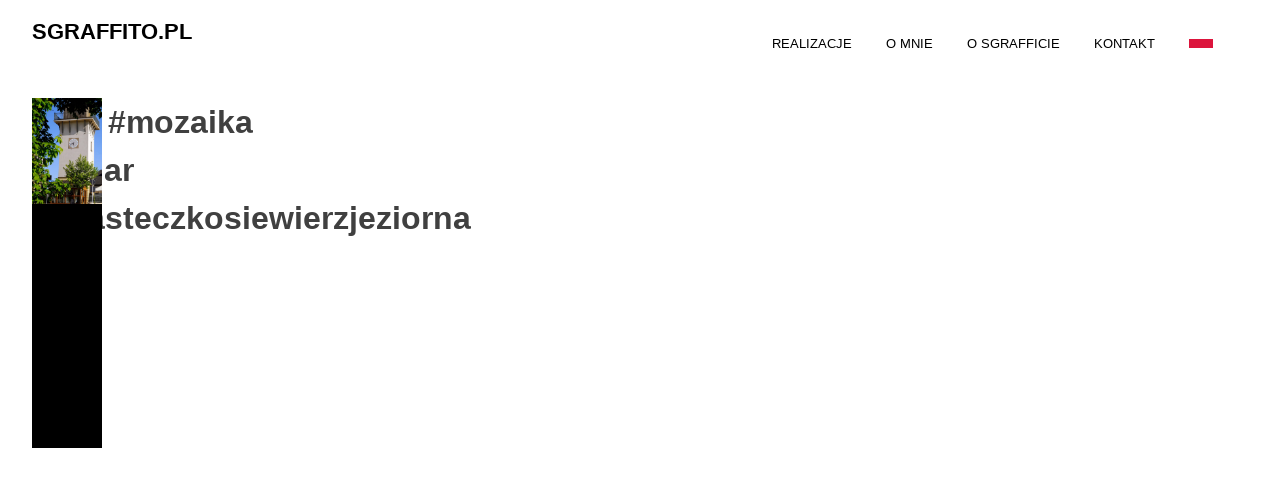

--- FILE ---
content_type: text/css
request_url: https://sgraffito.pl/wp-content/themes/kai/css/grid.css?ver=6.7.4
body_size: 614
content:
[class*='grid'],
[class*='col-'],
[class*='mobile-'],
.grid:after {
	-webkit-box-sizing: border-box;
	-moz-box-sizing: border-box;
	box-sizing: border-box;	
}

[class*='col-'] {
	float: left;
  	min-height: 1px;
	padding-right: 20px; /* column-space */
}

[class*='col-'] [class*='col-']:last-child {
	padding-right: 0;
}

.grid {
	width: 100%;
	max-width: 780px;
	margin: 0 auto;
	overflow: hidden;
}
.grid-wide {
	width: 95%;
	max-width: 1440px;
	margin: 0 auto;
	position: relative;
}

.grid-mid {
	width: 100%;
	max-width: 1020px;
	margin: 0 auto;
	padding: 1em 0;
	overflow: hidden;
}
.grid:after {
	content: "";
	display: table;
	clear: both;
}
.grid-wide:after {
	content: "";
	display: table;
	clear: both;
}
.grid-pad {
	padding-top: 20px;
	padding-left: 20px; /* grid-space to left */
	padding-right: 0; /* grid-space to right: (grid-space-left - column-space) e.g. 20px-20px=0 */
}
.grid-nopad {
	padding-right: 0; /* grid-space to right: (grid-space-left - column-space) e.g. 20px-20px=0 */
}
.push-right {
	float: right;
}
.row {
	width: 100%;
}
/* Content Columns */

.col-1-1 {
	width: 100%;
}
.col-2-3, .col-8-12 {
	width: 66.66%;
}

.col-1-2, .col-6-12 {
	width: 50%;
}

.col-1-3, .col-4-12 {
	width: 33.33%;
}

.col-1-4, .col-3-12, .grid-sizer {
	width: 25%;
}

.col-1-5 {
	width: 20%;
}

.col-1-6, .col-2-12 {
	width: 16.667%;
}

.col-1-7 {
	width: 14.28%;
}

.col-1-8 {
	width: 12.5%;
}

.col-1-9 {
	width: 11.1%;
}

.col-1-10 {
	width: 10%;
}

.col-1-11 {
	width: 9.09%;
}

.col-1-12 {
	width: 8.33%
}

/* Layout Columns */

.col-11-12 {
	width: 91.66%
}

.col-10-12 {
	width: 83.333%;
}

.col-9-12 {
	width: 75%;
}

.col-5-12 {
	width: 41.66%;
}

.col-7-12 {
	width: 58.33%
}

/* Pushing blocks */

.push-2-3, .push-8-12 {
	margin-left: 66.66%;
}

.push-1-2, .push-6-12 {
	margin-left: 50%;
}

.push-1-3, .push-4-12 {
	margin-left: 33.33%;
}

.push-1-4, .push-3-12 {
	margin-left: 25%;
}

.push-1-5 {
	margin-left: 20%;
}

.push-1-6, .push-2-12 {
	margin-left: 16.667%;
}

.push-1-7 {
	margin-left: 14.28%;
}

.push-1-8 {
	margin-left: 12.5%;
}

.push-1-9 {
	margin-left: 11.1%;
}

.push-1-10 {
	margin-left: 10%;
}

.push-1-11 {
	margin-left: 9.09%;
}

.push-1-12 {
	margin-left: 8.33%
}

@media handheld, only screen and (max-width: 767px) {
	.grid {
		width: 100%;
		min-width: 0;
		margin-left: 0;
		margin-right: 0;
		padding-left: 20px; /* grid-space to left */
		padding-right: 10px; /* grid-space to right: (grid-space-left - column-space) e.g. 20px-10px=10px */
	}
	.grid-wide {
		width: 100%;
		min-width: 0;
		margin-left: 0;
		margin-right: 0;
		padding-left: 20px; /* grid-space to left */
		padding-right: 10px; /* grid-space to right: (grid-space-left - column-space) e.g. 20px-10px=10px */
	}
	[class*='col-'] {
		width: auto;
		float: none;
		margin: 10px 0;
		padding-left: 0;
		padding-right: 10px; /* column-space */
	}

	[class*='col-'] [class*='col-'] {
		padding-right: 0;
	}

	/* Mobile Layout */

	[class*='mobile-col-'] {
		float: left;
		margin: 0 0 10px;
		padding-left: 0;
		padding-right: 10px; /* column-space */
		padding-bottom: 0;
	}

	.mobile-col-1-1 {
		width: 100% !important;
	}
	.mobile-col-2-3, .mobile-col-8-12 {
		width: 66.66%;
	}

	.mobile-col-1-2, .mobile-col-6-12 {
		width: 50%;
	}

	.mobile-col-1-3, .mobile-col-4-12 {
		width: 33.33%;
	}

	.mobile-col-1-4, .mobile-col-3-12 {
		width: 25%;
	}

	.mobile-col-1-5 {
		width: 20%;
	}

	.mobile-col-1-6, .mobile-col-2-12 {
		width: 16.667%;
	}

	.mobile-col-1-7 {
		width: 14.28%;
	}

	.mobile-col-1-8 {
		width: 12.5%;
	}

	.mobile-col-1-9 {
		width: 11.1%;
	}

	.mobile-col-1-10 {
		width: 10%;
	}

	.mobile-col-1-11 {
		width: 9.09%;
	}

	.mobile-col-1-12 {
		width: 8.33%
	}

	/* Layout Columns */

	.mobile-col-11-12 {
		width: 91.66%
	}

	.mobile-col-10-12 {
		width: 83.333%;
	}

	.mobile-col-9-12 {
		width: 75%;
	}

	.mobile-col-5-12 {
		width: 41.66%;
	}

	.mobile-col-7-12 {
		width: 58.33%
	}

	.hide-on-mobile {
		display: none !important;
		width: 0;
		height: 0;
	}
}


--- FILE ---
content_type: application/javascript
request_url: https://sgraffito.pl/wp-content/themes/kai/js/scripts.js?ver=20151215
body_size: 164
content:
/**
 * File navigation.js.
 *
 * Handles toggling the navigation menu for small screens and enables TAB key
 * navigation support for dropdown menus.
 */
jQuery(document).ready(function($){
  $('#cssmenu').prepend('<div id="menu-button">Menu</div>');
  $('#cssmenu #menu-button').on('click', function(){
    var menu = $(this).next('ul');
    if (menu.hasClass('open')) {
      menu.removeClass('open');
    } else {
      menu.addClass('open');
    }
  });
});




(function( $ ) {
"use strict";
$(function() {
    // set the container that Masonry will be inside of in a var
    // adjust to match your own wrapper/container class/id name
    var container = document.querySelector('#masonry');
    //create empty var msnry
    var msnry;
    // initialize Masonry after all images have loaded
    imagesLoaded( container, function() {
        msnry = new Masonry( container, {
            // adjust to match your own block wrapper/container class/id name
            itemSelector: '.post-item',
            // option that allows for your website to center in the page
            isFitWidth: true,
            gutter: 10  
        });
    });
});
}(jQuery));
